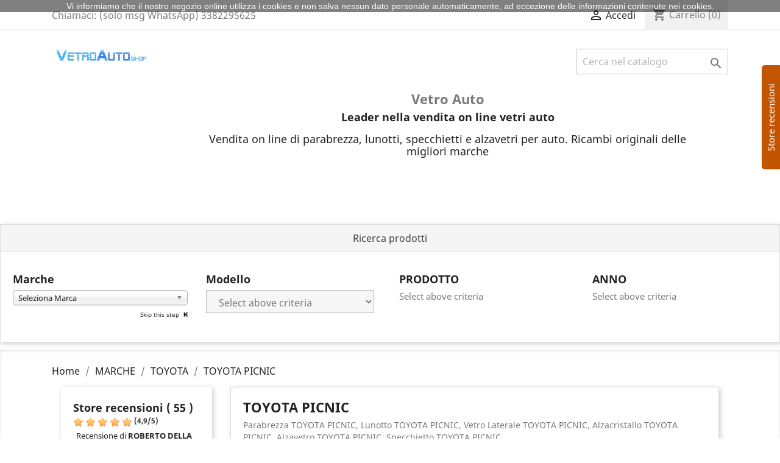

--- FILE ---
content_type: text/html; charset=utf-8
request_url: https://www.vetroauto.shop/1076-toyota-picnic
body_size: 14581
content:
<!doctype html>
<html lang="it">

  <head>
    
      
  <meta charset="utf-8">


  <meta http-equiv="x-ua-compatible" content="ie=edge">



  <title>Ricambi vetri auto TOYOTA PICNIC</title>
  <meta name="description" content="Ricambi vetri auto TOYOTA PICNIC, tutti i modelli con sconti fino al 70% e consegna in 48h.">
  <meta name="keywords" content="Ricambi TOYOTA PICNIC, Parabrezza, Lunotto, Vetro Porta, Alzacristallo, Vetro Laterale, Finestrino, Vetri, Vetro anteriore, Vetro Posteriore,Alzavetro, Cristalli auto">
        <link rel="canonical" href="https://www.vetroauto.shop/1076-toyota-picnic">
    
                  <link rel="alternate" href="https://www.vetroauto.shop/1076-toyota-picnic" hreflang="it">
        



  <meta name="viewport" content="width=device-width, initial-scale=1">



  <link rel="icon" type="image/vnd.microsoft.icon" href="/img/favicon.ico?1545132697">
  <link rel="shortcut icon" type="image/x-icon" href="/img/favicon.ico?1545132697">



    <link rel="stylesheet" href="https://www.vetroauto.shop/themes/classic/assets/cache/theme-6833539.css" type="text/css" media="all">




  

  <script type="text/javascript">
        var ASPath = "\/modules\/pm_advancedsearch4\/";
        var ASSearchUrl = "https:\/\/www.vetroauto.shop\/module\/pm_advancedsearch4\/advancedsearch4";
        var as4_orderBySalesAsc = "Sales: Lower first";
        var as4_orderBySalesDesc = "Sales: Highest first";
        var prestashop = {"cart":{"products":[],"totals":{"total":{"type":"total","label":"Totale","amount":0,"value":"0,00\u00a0\u20ac"},"total_including_tax":{"type":"total","label":"Totale (tasse incl.)","amount":0,"value":"0,00\u00a0\u20ac"},"total_excluding_tax":{"type":"total","label":"Totale (tasse escl.)","amount":0,"value":"0,00\u00a0\u20ac"}},"subtotals":{"products":{"type":"products","label":"Totale parziale","amount":0,"value":"0,00\u00a0\u20ac"},"discounts":null,"shipping":{"type":"shipping","label":"Spedizione","amount":0,"value":"Gratis"},"tax":null},"products_count":0,"summary_string":"0 articoli","vouchers":{"allowed":1,"added":[]},"discounts":[],"minimalPurchase":0,"minimalPurchaseRequired":""},"currency":{"name":"Euro","iso_code":"EUR","iso_code_num":"978","sign":"\u20ac"},"customer":{"lastname":null,"firstname":null,"email":null,"birthday":null,"newsletter":null,"newsletter_date_add":null,"optin":null,"website":null,"company":null,"siret":null,"ape":null,"is_logged":false,"gender":{"type":null,"name":null},"addresses":[]},"language":{"name":"Italiano (Italian)","iso_code":"it","locale":"it-IT","language_code":"it","is_rtl":"0","date_format_lite":"d\/m\/Y","date_format_full":"d\/m\/Y H:i:s","id":1},"page":{"title":"","canonical":"https:\/\/www.vetroauto.shop\/1076-toyota-picnic","meta":{"title":"Ricambi vetri auto TOYOTA PICNIC","description":"Ricambi vetri auto TOYOTA PICNIC, tutti i modelli con sconti fino al 70% e consegna in 48h.","keywords":"Ricambi TOYOTA PICNIC, Parabrezza, Lunotto, Vetro Porta, Alzacristallo, Vetro Laterale, Finestrino, Vetri, Vetro anteriore, Vetro Posteriore,Alzavetro, Cristalli auto","robots":"index"},"page_name":"category","body_classes":{"lang-it":true,"lang-rtl":false,"country-IT":true,"currency-EUR":true,"layout-left-column":true,"page-category":true,"tax-display-enabled":true,"category-id-1076":true,"category-TOYOTA PICNIC":true,"category-id-parent-80":true,"category-depth-level-4":true},"admin_notifications":[]},"shop":{"name":"Vetro Auto - Parabrezza, lunotti,specchietti, alzavetri per auto","logo":"\/img\/vetroautoshop-logo-1545065710.jpg","stores_icon":"\/img\/logo_stores.png","favicon":"\/img\/favicon.ico"},"urls":{"base_url":"https:\/\/www.vetroauto.shop\/","current_url":"https:\/\/www.vetroauto.shop\/1076-toyota-picnic","shop_domain_url":"https:\/\/www.vetroauto.shop","img_ps_url":"https:\/\/www.vetroauto.shop\/img\/","img_cat_url":"https:\/\/www.vetroauto.shop\/img\/c\/","img_lang_url":"https:\/\/www.vetroauto.shop\/img\/l\/","img_prod_url":"https:\/\/www.vetroauto.shop\/img\/p\/","img_manu_url":"https:\/\/www.vetroauto.shop\/img\/m\/","img_sup_url":"https:\/\/www.vetroauto.shop\/img\/su\/","img_ship_url":"https:\/\/www.vetroauto.shop\/img\/s\/","img_store_url":"https:\/\/www.vetroauto.shop\/img\/st\/","img_col_url":"https:\/\/www.vetroauto.shop\/img\/co\/","img_url":"https:\/\/www.vetroauto.shop\/themes\/classic\/assets\/img\/","css_url":"https:\/\/www.vetroauto.shop\/themes\/classic\/assets\/css\/","js_url":"https:\/\/www.vetroauto.shop\/themes\/classic\/assets\/js\/","pic_url":"https:\/\/www.vetroauto.shop\/upload\/","pages":{"address":"https:\/\/www.vetroauto.shop\/indirizzo","addresses":"https:\/\/www.vetroauto.shop\/indirizzi","authentication":"https:\/\/www.vetroauto.shop\/login","cart":"https:\/\/www.vetroauto.shop\/carrello","category":"https:\/\/www.vetroauto.shop\/index.php?controller=category","cms":"https:\/\/www.vetroauto.shop\/index.php?controller=cms","contact":"https:\/\/www.vetroauto.shop\/contattaci","discount":"https:\/\/www.vetroauto.shop\/buoni-sconto","guest_tracking":"https:\/\/www.vetroauto.shop\/tracciatura-ospite","history":"https:\/\/www.vetroauto.shop\/cronologia-ordini","identity":"https:\/\/www.vetroauto.shop\/dati-personali","index":"https:\/\/www.vetroauto.shop\/","my_account":"https:\/\/www.vetroauto.shop\/account","order_confirmation":"https:\/\/www.vetroauto.shop\/conferma-ordine","order_detail":"https:\/\/www.vetroauto.shop\/index.php?controller=order-detail","order_follow":"https:\/\/www.vetroauto.shop\/segui-ordine","order":"https:\/\/www.vetroauto.shop\/ordine","order_return":"https:\/\/www.vetroauto.shop\/index.php?controller=order-return","order_slip":"https:\/\/www.vetroauto.shop\/buono-ordine","pagenotfound":"https:\/\/www.vetroauto.shop\/pagina-non-trovata","password":"https:\/\/www.vetroauto.shop\/recupero-password","pdf_invoice":"https:\/\/www.vetroauto.shop\/index.php?controller=pdf-invoice","pdf_order_return":"https:\/\/www.vetroauto.shop\/index.php?controller=pdf-order-return","pdf_order_slip":"https:\/\/www.vetroauto.shop\/index.php?controller=pdf-order-slip","prices_drop":"https:\/\/www.vetroauto.shop\/index.php?controller=prices-drop","product":"https:\/\/www.vetroauto.shop\/index.php?controller=product","search":"https:\/\/www.vetroauto.shop\/ricerca","sitemap":"https:\/\/www.vetroauto.shop\/mappa-del-sito","stores":"https:\/\/www.vetroauto.shop\/negozi","supplier":"https:\/\/www.vetroauto.shop\/fornitori","register":"https:\/\/www.vetroauto.shop\/login?create_account=1","order_login":"https:\/\/www.vetroauto.shop\/ordine?login=1"},"alternative_langs":{"it":"https:\/\/www.vetroauto.shop\/1076-toyota-picnic"},"theme_assets":"\/themes\/classic\/assets\/","actions":{"logout":"https:\/\/www.vetroauto.shop\/?mylogout="},"no_picture_image":{"bySize":{"small_default":{"url":"https:\/\/www.vetroauto.shop\/img\/p\/it-default-small_default.jpg","width":98,"height":98},"cart_default":{"url":"https:\/\/www.vetroauto.shop\/img\/p\/it-default-cart_default.jpg","width":125,"height":125},"home_default":{"url":"https:\/\/www.vetroauto.shop\/img\/p\/it-default-home_default.jpg","width":150,"height":150},"medium_default":{"url":"https:\/\/www.vetroauto.shop\/img\/p\/it-default-medium_default.jpg","width":452,"height":452},"large_default":{"url":"https:\/\/www.vetroauto.shop\/img\/p\/it-default-large_default.jpg","width":800,"height":800}},"small":{"url":"https:\/\/www.vetroauto.shop\/img\/p\/it-default-small_default.jpg","width":98,"height":98},"medium":{"url":"https:\/\/www.vetroauto.shop\/img\/p\/it-default-home_default.jpg","width":150,"height":150},"large":{"url":"https:\/\/www.vetroauto.shop\/img\/p\/it-default-large_default.jpg","width":800,"height":800},"legend":""}},"configuration":{"display_taxes_label":true,"is_catalog":false,"show_prices":true,"opt_in":{"partner":true},"quantity_discount":{"type":"discount","label":"Sconto"},"voucher_enabled":1,"return_enabled":1},"field_required":[],"breadcrumb":{"links":[{"title":"Home","url":"https:\/\/www.vetroauto.shop\/"},{"title":"MARCHE","url":"https:\/\/www.vetroauto.shop\/12-marche"},{"title":"TOYOTA","url":"https:\/\/www.vetroauto.shop\/80-Vetri-TOYOTA"},{"title":"TOYOTA PICNIC","url":"https:\/\/www.vetroauto.shop\/1076-toyota-picnic"}],"count":4},"link":{"protocol_link":"https:\/\/","protocol_content":"https:\/\/"},"time":1768909335,"static_token":"e057d95bfcdc3951971378b6238b837a","token":"d89a8fba46c3df1268a9241a746aeb0a"};
      </script>



  

<meta property="og:title" content="Vetro laterale auto HYUNDAI TUCSON SUV 5 PORTE 15- FISSO P CAR SX VR VENUS INCAPSULATO SERIGRAFIA  - Fisso Posteriore" />
<meta property="og:description" content="Vetro laterale auto - HYUNDAI TUCSON SUV 5 PORTE 15- FISSO P CAR SX VR VENUS INCAPSULATO SERIGRAFIA -Rif. 4159LGPR5RQZ Vetro laterale auto - HYUNDAI TUCSON SUV 5 PORTE 15- FISSO P CAR SX VR VENUS INCAPSULATO SERIGRAFIA  - Fisso Posteriore Disponibile Subito" />
<meta property="og:type" content="product" />
<meta property="og:url" content="https://www.vetroauto.shop/hyundai-tucson/12410-vetro-laterale-auto-hyundai-tucson-suv-5-porte-15-fisso-p-car-sx-vr-venus-incapsulato-serigrafia-fisso-posteriore.html" />
<meta property="og:site_name" content="Vetro Auto - Parabrezza, lunotti,specchietti, alzavetri per auto" />
<meta property="og:price:amount" content="216.38" />
<meta property="og:price:currency" content="EUR" />
<meta property="og:availability" content="instock" />


<!-- facebook button -->

    <script type="text/javascript" src="https://connect.facebook.net/it_IT/all.js#xfbml=1"></script>

<!-- facebook button -->















    


    <style type="text/css">
        .ps15-color-background{background-color:#fafafa;}


        



        /* testimonials widget */
        

                #gsnipreview-box.right_shopreviews .belt{

            border-radius: 5px;


        
            -webkit-transform: rotate(270deg);
            -moz-transform: rotate(270deg);
            -ms-transform: rotate(270deg);
            -o-transform: rotate(270deg);
            transform: rotate(270deg);
            background-color: #c45500;
            color: white;
            font-size: 15px;
            padding: 5px;
            right: -67px;
            text-align: center;
            top: 68px;
            box-sizing:border-box;
            width: 171px;
            height: 33px;

                }

        table.gsnipreview-widgets td.facebook_block{
            height: 151px;
        }

        


                .gsnipreview-widgets .right_shopreviews {
                        right: -250px;
        }
        
        div#gsnipreview-box.left_shopreviews{
                        left: -250px;
        }
        #gsnipreview-box .outside{
                    float: right;
                }

        /* testimonials widget */

        

                

    </style>







    <script type="text/javascript">

        var ajax_storereviews_url_gsnipreview = 'https://www.vetroauto.shop/module/gsnipreview/ajaxshopreviews';

        document.addEventListener("DOMContentLoaded", function(event) {
        $(document).ready(function() {


            

                        /* testimonials widget */

            
            
            
            $(".gsnipreview-widgets .right_shopreviews .outside").hover(
                    function () {
                        $(".gsnipreview-widgets .right_shopreviews").stop().animate({right:'0px'}, 500);
                    },
                    function () {
                        $(".gsnipreview-widgets .right_shopreviews").stop().animate({right:'-250px'}, 500);

                    }
            );
            $(".gsnipreview-widgets .right_shopreviews .belt").hover(
                    function () {
                        $(".gsnipreview-widgets .right_shopreviews").stop().animate({right:'0px'}, 500);
                    },
                    function () {
                        $(".gsnipreview-widgets .right_shopreviews").stop().animate({right:'-250px'}, 500);

                    }
            );



            
            



            
            
            /* testimonials widget */
            



        });
        });
    </script>






    
  </head>

  <body id="category" class="lang-it country-it currency-eur layout-left-column page-category tax-display-enabled category-id-1076 category-toyota-picnic category-id-parent-80 category-depth-level-4">

    
      
    

    <main>
      
              

      <header id="header">
        
          
  <div class="header-banner">
    
  </div>



  <nav class="header-nav">
    <div class="container">
      <div class="row">
        <div class="hidden-sm-down">
          <div class="col-md-5 col-xs-12">
            <div id="_desktop_contact_link">
  <div id="contact-link">
                Chiamaci: <span> (solo msg WhatsApp) 3382295625</span>
      </div>
</div>

          </div>
          <div class="col-md-7 right-nav">
              <div id="_desktop_user_info">
  <div class="user-info">
          <a
        href="https://www.vetroauto.shop/account"
        title="Accedi al tuo account cliente"
        rel="nofollow"
      >
        <i class="material-icons">&#xE7FF;</i>
        <span class="hidden-sm-down">Accedi</span>
      </a>
      </div>
</div>
<div id="_desktop_cart">
  <div class="blockcart cart-preview inactive" data-refresh-url="//www.vetroauto.shop/module/ps_shoppingcart/ajax">
    <div class="header">
              <i class="material-icons shopping-cart">shopping_cart</i>
        <span class="hidden-sm-down">Carrello</span>
        <span class="cart-products-count">(0)</span>
          </div>
  </div>
</div>

          </div>
        </div>
        <div class="hidden-md-up text-sm-center mobile">
          <div class="float-xs-left" id="menu-icon">
            <i class="material-icons d-inline">&#xE5D2;</i>
          </div>
          <div class="float-xs-right" id="_mobile_cart"></div>
          <div class="float-xs-right" id="_mobile_user_info"></div>
          <div class="top-logo" id="_mobile_logo"></div>
          <div class="clearfix"></div>
        </div>
      </div>
    </div>
  </nav>



  <div class="header-top">
    <div class="container">
       <div class="row">
        <div class="col-md-2 hidden-sm-down" id="_desktop_logo">
                            <a href="https://www.vetroauto.shop/">
                  <img class="logo img-responsive" src="/img/vetroautoshop-logo-1545065710.jpg" alt="Vetro Auto - Parabrezza, lunotti,specchietti, alzavetri per auto">
                </a>
                    </div>
        <div class="col-md-10 col-sm-12 position-static">
          

<div class="menu js-top-menu position-static hidden-sm-down" id="_desktop_top_menu">
    
    
    <div class="clearfix"></div>
</div>
<!-- Block search module TOP -->
<div id="search_widget" class="search-widget" data-search-controller-url="//www.vetroauto.shop/ricerca">
	<form method="get" action="//www.vetroauto.shop/ricerca">
		<input type="hidden" name="controller" value="search">
		<input type="text" name="s" value="" placeholder="Cerca nel catalogo" aria-label="Cerca">
		<button type="submit">
			<i class="material-icons search">&#xE8B6;</i>
      <span class="hidden-xl-down">Cerca</span>
		</button>
	</form>
</div>
<!-- /Block search module TOP -->



<div id="custom-text">
  <h1 style="text-align:center;">Vetro Auto</h1>
<p><strong>Leader nella vendita on line vetri auto</strong></p>
<p>Vendita on line di parabrezza, lunotti, specchietti e alzavetri per auto. Ricambi originali delle migliori marche</p>
<p></p>
</div>

          <div class="clearfix"></div>
        </div>
      </div>
      <div id="mobile_top_menu_wrapper" class="row hidden-md-up" style="display:none;">
        <div class="js-top-menu mobile" id="_mobile_top_menu"></div>
        <div class="js-top-menu-bottom">
          <div id="_mobile_currency_selector"></div>
          <div id="_mobile_language_selector"></div>
          <div id="_mobile_contact_link"></div>
        </div>
      </div>
    </div>
  </div>
  							<div id="PM_ASBlockOutput_1" class="PM_ASBlockOutput PM_ASBlockOutputHorizontal " data-id-search="1">
	<div id="PM_ASBlock_1" class="card">
		<div class="card-header">
			<span class="PM_ASearchTitle">Ricerca prodotti</span>
		</div>
		<div class="card-block">
										<a style="display: none" href="#" class="PM_ASResetSearch">Clear filters</a>
		<form action="https://www.vetroauto.shop/module/pm_advancedsearch4/advancedsearch4" method="GET" id="PM_ASForm_1" class="PM_ASForm">
			<div class="PM_ASCriterionsGroupList row">
																<div id="PM_ASCriterionsGroup_1_4" class="PM_ASCriterionsGroup PM_ASCriterionsGroupCategory col-xs-12 col-sm-3">
						<div id="PM_ASCriterionsOutput_1_4" class="PM_ASCriterionsOutput">
<div id="PM_ASCriterions_1_4" class="PM_ASCriterions PM_ASCriterionsToggleHover">
<p class="PM_ASCriterionsGroupTitle h4" id="PM_ASCriterionsGroupTitle_1_4" rel="4">
		<span class="PM_ASCriterionsGroupName">
		Marche
	</span>
</p>

<div class="PM_ASCriterionsGroupOuter">

			<div class="PM_ASCriterionStepEnable">
					<select data-id-criterion-group="4" name="as4c[4][]" id="PM_ASCriterionGroupSelect_1_4" class="PM_ASCriterionGroupSelect chosen">
							<option value="">Seleziona Marca</option>
																												<option value="1277" >ACCESSORI (23)</option>
																									<option value="1278" >AIXAM (1)</option>
																									<option value="1204" >ALFA ROMEO (499)</option>
																									<option value="1206" >AUDI (1023)</option>
																									<option value="1207" >AUSTIN (10)</option>
																									<option value="1209" >BMW (1769)</option>
																									<option value="1211" >CADILLAC (25)</option>
																									<option value="1213" >CHEVROLET (211)</option>
																									<option value="1214" >CHRYSLER (89)</option>
																									<option value="1215" >CITROEN (1531)</option>
																									<option value="1216" >DACIA (297)</option>
																									<option value="1217" >DAEWOO (188)</option>
																									<option value="1218" >DAF (28)</option>
																									<option value="1219" >DAIHATSU (113)</option>
																									<option value="1220" >DODGE (47)</option>
																									<option value="1221" >FERRARI (52)</option>
																									<option value="1222" >FIAT (2186)</option>
																									<option value="1223" >FORD (2295)</option>
																									<option value="1224" >GREATWALL (1)</option>
																									<option value="1225" >HONDA (528)</option>
																									<option value="1226" >HUMMER (8)</option>
																									<option value="1227" >HYUNDAI (853)</option>
																									<option value="1230" >ISUZU (25)</option>
																									<option value="1232" >JAGUAR (133)</option>
																									<option value="1233" >JEEP (232)</option>
																									<option value="1235" >KIA (733)</option>
																									<option value="1237" >LANCIA (398)</option>
																									<option value="1238" >LANDROVER (320)</option>
																									<option value="1239" >LEXUS (79)</option>
																									<option value="1240" >LEYLAND (7)</option>
																									<option value="1241" >LINCOLN (2)</option>
																									<option value="1242" >LOTUS (1)</option>
																									<option value="1243" >MAGIRUS (3)</option>
																									<option value="1245" >MASERATI (21)</option>
																									<option value="1246" >MAZDA (555)</option>
																									<option value="1247" >MERCEDES (1467)</option>
																									<option value="1248" >MG (6)</option>
																									<option value="1249" >MINI (23)</option>
																									<option value="1250" >MITSUBISHI (441)</option>
																									<option value="1252" >NISSAN (1082)</option>
																									<option value="1253" >OPEL (1635)</option>
																									<option value="1254" >PEUGEOT (1600)</option>
																									<option value="1255" >PIAGGIO (2)</option>
																									<option value="1256" >PORSCHE (206)</option>
																									<option value="1258" >RENAULT (1927)</option>
																									<option value="1259" >ROVER (93)</option>
																									<option value="1260" >SAAB (118)</option>
																									<option value="1262" >SEAT (945)</option>
																									<option value="1264" >SKODA (590)</option>
																									<option value="1265" >SMART (119)</option>
																									<option value="1266" >SSANGYONG (104)</option>
																									<option value="1267" >SUBARU (165)</option>
																									<option value="1268" >SUZUKI (389)</option>
																									<option value="1279" >TATA (3)</option>
																									<option value="1270" >TESLA (18)</option>
																									<option value="1271" >TOYOTA (1099)</option>
																									<option value="1272" >TRIUMPH (1)</option>
																									<option value="1274" >VOLKSWAGEN (2707)</option>
																									<option value="1275" >VOLVO (643)</option>
						</select>
				</div>
				<div class="PM_ASCriterionStepDisable"  style="display:none;">
			<select data-id-criterion-group="4" disabled="disabled" name="as4c[4][]" id="PM_ASCriterionGroupSelect_1_4" class="PM_ASCriterionGroupSelect chosen">
				<option value="">Select above criteria</option>
			</select>
		</div>
	</div>
	<a href="#" class="PM_ASSkipGroup" rel="4">
		Skip this step
	</a>
</div>
</div>
	<input type="hidden" name="current_id_criterion_group" value="4" disabled="disabled" />
			<input type="hidden" name="as4c[4][]" value="-1" disabled="disabled" />
					</div>
																							<div id="PM_ASCriterionsGroup_1_5" class="PM_ASCriterionsGroup PM_ASCriterionsGroupCategory col-xs-12 col-sm-3">
						<div id="PM_ASCriterionsOutput_1_5" class="PM_ASCriterionsOutput">
<div id="PM_ASCriterions_1_5" class="PM_ASCriterions PM_ASCriterionsToggleHover">
<p class="PM_ASCriterionsGroupTitle h4" id="PM_ASCriterionsGroupTitle_1_5" rel="5">
		<span class="PM_ASCriterionsGroupName">
		Modello
	</span>
</p>

<div class="PM_ASCriterionsGroupOuter">

				<div class="PM_ASCriterionStepDisable" >
			<select data-id-criterion-group="5" disabled="disabled" name="as4c[5][]" id="PM_ASCriterionGroupSelect_1_5" class="PM_ASCriterionGroupSelect form-control">
				<option value="">Select above criteria</option>
			</select>
		</div>
	</div>
</div>
</div>
	<input type="hidden" name="current_id_criterion_group" value="5" disabled="disabled" />
			<input type="hidden" name="as4c[5][]" value="-1" disabled="disabled" />
					</div>
																																<div id="PM_ASCriterionsGroup_1_6" class="PM_ASCriterionsGroup PM_ASCriterionsGroupFeature col-xs-12 col-sm-3">
						<div id="PM_ASCriterionsOutput_1_6" class="PM_ASCriterionsOutput">
<div id="PM_ASCriterions_1_6" class="PM_ASCriterions PM_ASCriterionsToggleHover">
<p class="PM_ASCriterionsGroupTitle h4" id="PM_ASCriterionsGroupTitle_1_6" rel="6">
		<span class="PM_ASCriterionsGroupName">
		PRODOTTO
	</span>
</p>

<div class="PM_ASCriterionsGroupOuter">

				<div data-id-criterion-group="6" class="PM_ASCriterionStepDisable" >
			<p>Select above criteria</p>
		</div>
	</div>
</div>
</div>
	<input type="hidden" name="current_id_criterion_group" value="6" disabled="disabled" />
			<input type="hidden" name="as4c[6][]" value="-1" disabled="disabled" />
					</div>
																							<div id="PM_ASCriterionsGroup_1_7" class="PM_ASCriterionsGroup PM_ASCriterionsGroupFeature col-xs-12 col-sm-3">
						<div id="PM_ASCriterionsOutput_1_7" class="PM_ASCriterionsOutput">
<div id="PM_ASCriterions_1_7" class="PM_ASCriterions PM_ASCriterionsToggleHover">
<p class="PM_ASCriterionsGroupTitle h4" id="PM_ASCriterionsGroupTitle_1_7" rel="7">
		<span class="PM_ASCriterionsGroupName">
		ANNO
	</span>
</p>

<div class="PM_ASCriterionsGroupOuter">

				<div data-id-criterion-group="7" class="PM_ASCriterionStepDisable" >
			<p>Select above criteria</p>
		</div>
	</div>
</div>
</div>
	<input type="hidden" name="current_id_criterion_group" value="7" disabled="disabled" />
			<input type="hidden" name="as4c[7][]" value="-1" disabled="disabled" />
					</div>
																																				</div><!-- .PM_ASCriterionsGroupList -->
									
				<input type="hidden" name="reset_group" value="" />
		
		<input type="hidden" name="id_search" value="1" />
					<input type="hidden" name="id_category_search" value="1076" />
										<input type="hidden" name="next_id_criterion_group" value="" />
				<input type="hidden" name="orderby" disabled="disabled" />
		<input type="hidden" name="n" disabled="disabled" />
				
				</form>
				</div>
	</div>
</div>
						

        
      </header>

      
        
<aside id="notifications">
  <div class="container">
    
    
    
      </div>
</aside>
      

      <section id="wrapper">
        
        <div class="container">
          
            <nav data-depth="4" class="breadcrumb hidden-sm-down">
  <ol itemscope itemtype="http://schema.org/BreadcrumbList">
    
              
          <li itemprop="itemListElement" itemscope itemtype="http://schema.org/ListItem">
            <a itemprop="item" href="https://www.vetroauto.shop/">
              <span itemprop="name">Home</span>
            </a>
            <meta itemprop="position" content="1">
          </li>
        
              
          <li itemprop="itemListElement" itemscope itemtype="http://schema.org/ListItem">
            <a itemprop="item" href="https://www.vetroauto.shop/12-marche">
              <span itemprop="name">MARCHE</span>
            </a>
            <meta itemprop="position" content="2">
          </li>
        
              
          <li itemprop="itemListElement" itemscope itemtype="http://schema.org/ListItem">
            <a itemprop="item" href="https://www.vetroauto.shop/80-Vetri-TOYOTA">
              <span itemprop="name">TOYOTA</span>
            </a>
            <meta itemprop="position" content="3">
          </li>
        
              
          <li itemprop="itemListElement" itemscope itemtype="http://schema.org/ListItem">
            <a itemprop="item" href="https://www.vetroauto.shop/1076-toyota-picnic">
              <span itemprop="name">TOYOTA PICNIC</span>
            </a>
            <meta itemprop="position" content="4">
          </li>
        
          
  </ol>
</nav>
          

          
            <div id="left-column" class="col-xs-12 col-sm-4 col-md-3">
                              










    
    <div id="testimonials_block_left"
           class="block
                 owl_storereviews_type_carousel                 myaccount block-categories                                  gsnipreview-block16">
        <h4 class="title_block testimonials-block-h4 		">

            <a href="https://www.vetroauto.shop/module/gsnipreview/storereviews"
                    >Store recensioni&nbsp;(&nbsp;55&nbsp;)</a>


            
            <div itemscope itemtype="http://schema.org/corporation" class="margin-top-5 total-rating-items-block">

                                    <meta itemprop="name" content="Vetro Auto - Parabrezza, lunotti,specchietti, alzavetri per auto">
                    <meta itemprop="url" content="https://www.vetroauto.shop/">
                

                <div itemtype="http://schema.org/AggregateRating" itemscope="" itemprop="aggregateRating">


                                            <meta itemprop="worstRating" content="1">
                        <meta itemprop="ratingCount" content="55">
                    
                    
                                            
                                                            <img alt="0" src = "https://www.vetroauto.shop/modules/gsnipreview/views/img/star-active-yellow.png" />
                            
                                                                                            
                                                            <img alt="1" src = "https://www.vetroauto.shop/modules/gsnipreview/views/img/star-active-yellow.png" />
                            
                                                                                            
                                                            <img alt="2" src = "https://www.vetroauto.shop/modules/gsnipreview/views/img/star-active-yellow.png" />
                            
                                                                                            
                                                            <img alt="3" src = "https://www.vetroauto.shop/modules/gsnipreview/views/img/star-active-yellow.png" />
                            
                                                                                            
                                                            <img alt="4" src = "https://www.vetroauto.shop/modules/gsnipreview/views/img/star-active-yellow.png" />
                            
                                                                    

                    <span >
                        (<span itemprop="ratingValue"                                 >4,9</span>/<span itemprop="bestRating"                                 >5</span>)
                        </span>

                </div>
            </div>

        </h4>

        <div class="block_content products-block">
            



            <ul class="owl-carousel owl-theme">
                


                    
                                                        <div>
                        
                    


                    <div class="rItem">



                        <div class="ratingBox">
                            <small>Recensione di <b>ROBERTO DELLA LATTA</b></small>

                            <br/>

                            <div class="float-right">
                                                                                                                                        <img alt="0" src = "https://www.vetroauto.shop/modules/gsnipreview/views/img/star-active-yellow.png" />
                                                                                                                                                <img alt="1" src = "https://www.vetroauto.shop/modules/gsnipreview/views/img/star-active-yellow.png" />
                                                                                                                                                <img alt="2" src = "https://www.vetroauto.shop/modules/gsnipreview/views/img/star-active-yellow.png" />
                                                                                                                                                <img alt="3" src = "https://www.vetroauto.shop/modules/gsnipreview/views/img/star-active-yellow.png" />
                                                                                                                                                <img alt="4" src = "https://www.vetroauto.shop/modules/gsnipreview/views/img/star-active-yellow.png" />
                                                                                                                            </div>

                        </div>
                        <div class="clear"></div>
                        <div class="margin-bottom-5">
                            
                            <div class=" float-left testimonial-block-text-100">
                                oggetto conforme, imballo ottimo, velocita' nelle spedizioni.
                                
                            </div>
                            <div class="clear"></div>
                        </div>
                                                                                                    <small class="float-left">dic  1, 2021</small>

                        <div class="clear"></div>

                        <span class="float-right"></span>
                        <div class="clear"></div>




                    
                        
                    
                    </div>


                


                    
                        
                    


                    <div class="rItem">



                        <div class="ratingBox">
                            <small>Recensione di <b>Christian</b></small>

                            <br/>

                            <div class="float-right">
                                                                                                                                        <img alt="0" src = "https://www.vetroauto.shop/modules/gsnipreview/views/img/star-active-yellow.png" />
                                                                                                                                                <img alt="1" src = "https://www.vetroauto.shop/modules/gsnipreview/views/img/star-active-yellow.png" />
                                                                                                                                                <img alt="2" src = "https://www.vetroauto.shop/modules/gsnipreview/views/img/star-active-yellow.png" />
                                                                                                                                                <img alt="3" src = "https://www.vetroauto.shop/modules/gsnipreview/views/img/star-active-yellow.png" />
                                                                                                                                                <img alt="4" src = "https://www.vetroauto.shop/modules/gsnipreview/views/img/star-active-yellow.png" />
                                                                                                                            </div>

                        </div>
                        <div class="clear"></div>
                        <div class="margin-bottom-5">
                            
                            <div class=" float-left testimonial-block-text-100">
                                Perfetto! Ricevuto il vetro tutto in ordine!
                                
                            </div>
                            <div class="clear"></div>
                        </div>
                                                                                                    <small class="float-left">set 21, 2021</small>

                        <div class="clear"></div>

                        <span class="float-right"></span>
                        <div class="clear"></div>




                    
                        
                    
                    </div>


                


                    
                        
                    


                    <div class="rItem">



                        <div class="ratingBox">
                            <small>Recensione di <b>Bea</b></small>

                            <br/>

                            <div class="float-right">
                                                                                                                                        <img alt="0" src = "https://www.vetroauto.shop/modules/gsnipreview/views/img/star-active-yellow.png" />
                                                                                                                                                <img alt="1" src = "https://www.vetroauto.shop/modules/gsnipreview/views/img/star-active-yellow.png" />
                                                                                                                                                <img alt="2" src = "https://www.vetroauto.shop/modules/gsnipreview/views/img/star-active-yellow.png" />
                                                                                                                                                <img alt="3" src = "https://www.vetroauto.shop/modules/gsnipreview/views/img/star-active-yellow.png" />
                                                                                                                                                <img alt="4" src = "https://www.vetroauto.shop/modules/gsnipreview/views/img/star-active-yellow.png" />
                                                                                                                            </div>

                        </div>
                        <div class="clear"></div>
                        <div class="margin-bottom-5">
                            
                            <div class=" float-left testimonial-block-text-100">
                                Perfetto, puntuali.....ottimo prodotto
                                
                            </div>
                            <div class="clear"></div>
                        </div>
                                                                                                    <small class="float-left">apr 22, 2021</small>

                        <div class="clear"></div>

                        <span class="float-right"></span>
                        <div class="clear"></div>




                    
                        
                    
                    </div>


                


                    
                        
                    


                    <div class="rItem">



                        <div class="ratingBox">
                            <small>Recensione di <b>nicolo' elena</b></small>

                            <br/>

                            <div class="float-right">
                                                                                                                                        <img alt="0" src = "https://www.vetroauto.shop/modules/gsnipreview/views/img/star-active-yellow.png" />
                                                                                                                                                <img alt="1" src = "https://www.vetroauto.shop/modules/gsnipreview/views/img/star-active-yellow.png" />
                                                                                                                                                <img alt="2" src = "https://www.vetroauto.shop/modules/gsnipreview/views/img/star-active-yellow.png" />
                                                                                                                                                <img alt="3" src = "https://www.vetroauto.shop/modules/gsnipreview/views/img/star-active-yellow.png" />
                                                                                                                                                <img alt="4" src = "https://www.vetroauto.shop/modules/gsnipreview/views/img/star-active-yellow.png" />
                                                                                                                            </div>

                        </div>
                        <div class="clear"></div>
                        <div class="margin-bottom-5">
                            
                            <div class=" float-left testimonial-block-text-100">
                                azienda seria tutto perfetto
                                
                            </div>
                            <div class="clear"></div>
                        </div>
                                                                                    <small class="float-right">
                                    <a title="http://borgata richieri" rel="nofollow" href="http://borgata richieri"
                                       target="_blank" class="testimonials-link-web"
                                            >http://borgata richieri</a>
                                </small>
                                                                            <small class="float-left">ott 28, 2020</small>

                        <div class="clear"></div>

                        <span class="float-right"></span>
                        <div class="clear"></div>




                    
                        
                    
                    </div>


                


                    
                        
                    


                    <div class="rItem">



                        <div class="ratingBox">
                            <small>Recensione di <b>Edoardo</b></small>

                            <br/>

                            <div class="float-right">
                                                                                                                                        <img alt="0" src = "https://www.vetroauto.shop/modules/gsnipreview/views/img/star-active-yellow.png" />
                                                                                                                                                <img alt="1" src = "https://www.vetroauto.shop/modules/gsnipreview/views/img/star-active-yellow.png" />
                                                                                                                                                <img alt="2" src = "https://www.vetroauto.shop/modules/gsnipreview/views/img/star-active-yellow.png" />
                                                                                                                                                <img alt="3" src = "https://www.vetroauto.shop/modules/gsnipreview/views/img/star-active-yellow.png" />
                                                                                                                                                <img alt="4" src = "https://www.vetroauto.shop/modules/gsnipreview/views/img/star-active-yellow.png" />
                                                                                                                            </div>

                        </div>
                        <div class="clear"></div>
                        <div class="margin-bottom-5">
                            
                            <div class=" float-left testimonial-block-text-100">
                                Perfetto, puntuali.....ottimo prodotto
                                
                            </div>
                            <div class="clear"></div>
                        </div>
                                                                                                    <small class="float-left">ott 28, 2020</small>

                        <div class="clear"></div>

                        <span class="float-right"></span>
                        <div class="clear"></div>




                    
                                                    </div>
                        
                    
                    </div>


                


                    
                                                        <div>
                        
                    


                    <div class="rItem">



                        <div class="ratingBox">
                            <small>Recensione di <b>Emilia Cavaliere</b></small>

                            <br/>

                            <div class="float-right">
                                                                                                                                        <img alt="0" src = "https://www.vetroauto.shop/modules/gsnipreview/views/img/star-active-yellow.png" />
                                                                                                                                                <img alt="1" src = "https://www.vetroauto.shop/modules/gsnipreview/views/img/star-active-yellow.png" />
                                                                                                                                                <img alt="2" src = "https://www.vetroauto.shop/modules/gsnipreview/views/img/star-active-yellow.png" />
                                                                                                                                                <img alt="3" src = "https://www.vetroauto.shop/modules/gsnipreview/views/img/star-active-yellow.png" />
                                                                                                                                                <img alt="4" src = "https://www.vetroauto.shop/modules/gsnipreview/views/img/star-active-yellow.png" />
                                                                                                                            </div>

                        </div>
                        <div class="clear"></div>
                        <div class="margin-bottom-5">
                            
                            <div class=" float-left testimonial-block-text-100">
                                Puntualità e cortesia... Prezzi molto convenienti
Consegna precisa
                                
                            </div>
                            <div class="clear"></div>
                        </div>
                                                                                                    <small class="float-left">ott 28, 2020</small>

                        <div class="clear"></div>

                        <span class="float-right"></span>
                        <div class="clear"></div>




                    
                                                    </div>
                        
                    
                    </div>


                
                </ul>

            


            <div class="submit_testimonal text-align-center">
                <a title="Vedi tutte le Recensioni Store" class="btn btn-default button button-small-gsnipreview"
                   href="https://www.vetroauto.shop/module/gsnipreview/storereviews"><span>Vedi tutte le Recensioni Store</span></a>
            </div>
        </div>

    </div>











                          </div>
          

          
  <div id="content-wrapper" class="left-column col-xs-12 col-sm-8 col-md-9">
    
    
  <section id="main">

    
    <div class="block-category card card-block hidden-sm-down">
      <h1 class="h1">TOYOTA PICNIC</h1>
              <div id="category-description" class="text-muted">Parabrezza TOYOTA PICNIC, Lunotto TOYOTA PICNIC, Vetro Laterale TOYOTA PICNIC, Alzacristallo TOYOTA PICNIC, Alzavetro TOYOTA PICNIC, Specchietto TOYOTA PICNIC</div>
                </div>
    <div class="text-sm-center hidden-md-up">
      <h1 class="h1">TOYOTA PICNIC</h1>
    </div>


    <section id="products">
      
        <div id="">
          
            <div id="js-product-list-top" class="row products-selection">
  <div class="col-md-6 hidden-sm-down total-products">
          <p>Ci sono 5 prodotti.</p>
      </div>
  <div class="col-md-6">
    <div class="row sort-by-row">

      
        <span class="col-sm-3 col-md-3 hidden-sm-down sort-by">Ordina per:</span>
<div class="col-sm-12 col-xs-12 col-md-9 products-sort-order dropdown">
  <button
    class="btn-unstyle select-title"
    rel="nofollow"
    data-toggle="dropdown"
    aria-haspopup="true"
    aria-expanded="false">
        <i class="material-icons float-xs-right">&#xE5C5;</i>
  </button>
  <div class="dropdown-menu">
          <a
        rel="nofollow"
        href="https://www.vetroauto.shop/1076-toyota-picnic?order=product.position.desc"
        class="select-list js-search-link"
      >
        Rilevanza
      </a>
          <a
        rel="nofollow"
        href="https://www.vetroauto.shop/1076-toyota-picnic?order=product.name.asc"
        class="select-list js-search-link"
      >
        Nome, da A a Z
      </a>
          <a
        rel="nofollow"
        href="https://www.vetroauto.shop/1076-toyota-picnic?order=product.name.desc"
        class="select-list js-search-link"
      >
        Nome, da Z ad A
      </a>
          <a
        rel="nofollow"
        href="https://www.vetroauto.shop/1076-toyota-picnic?order=product.price.asc"
        class="select-list js-search-link"
      >
        Prezzo, da meno caro a più caro
      </a>
          <a
        rel="nofollow"
        href="https://www.vetroauto.shop/1076-toyota-picnic?order=product.price.desc"
        class="select-list js-search-link"
      >
        Prezzo, da più caro a meno caro
      </a>
      </div>
</div>
      

          </div>
  </div>
  <div class="col-sm-12 hidden-md-up text-sm-center showing">
    Visualizzati 1-5 su 5 articoli
  </div>
</div>
          
        </div>

        
          <div id="" class="hidden-sm-down">
            
          </div>
        

        <div id="">
          
            <div id="js-product-list">
  <div class="products row">
          
        
  <article class="product-miniature js-product-miniature" data-id-product="19137" data-id-product-attribute="0" itemscope itemtype="http://schema.org/Product">
    <div class="thumbnail-container">
      
                  <a href="https://www.vetroauto.shop/toyota-picnic/19137-parabrezza-auto-toyota-picnic-mpv-96-01-parabrezza-bronzo-serigrafia-incapsulamento.html" class="thumbnail product-thumbnail">
            <img
              src = "https://www.vetroauto.shop/18019-home_default/parabrezza-auto-toyota-picnic-mpv-96-01-parabrezza-bronzo-serigrafia-incapsulamento.jpg"
              alt = "Parabrezza Auto"
              data-full-size-image-url = "https://www.vetroauto.shop/18019-large_default/parabrezza-auto-toyota-picnic-mpv-96-01-parabrezza-bronzo-serigrafia-incapsulamento.jpg"
            >
          </a>
              

      <div class="product-description">
        
                      <h2 class="h3 product-title" itemprop="name"><a href="https://www.vetroauto.shop/toyota-picnic/19137-parabrezza-auto-toyota-picnic-mpv-96-01-parabrezza-bronzo-serigrafia-incapsulamento.html">Parabrezza Auto TOYOTA PICNIC MPV 96-01 PARABREZZA BRONZO SERIGRAFIA  - Incapsulamento</a></h2>
                  

        
                      <div class="product-price-and-shipping">
              
              

              <span class="sr-only">Prezzo</span>
              <span itemprop="price" class="price">159,50 €</span>

              

              
            </div>
                  

        
          
        
      </div>

      
        <ul class="product-flags">
                  </ul>
      

      <div class="highlighted-informations no-variants hidden-sm-down">
        
          <a class="quick-view" href="#" data-link-action="quickview">
            <i class="material-icons search">&#xE8B6;</i> Anteprima
          </a>
        

        
                  
      </div>

    </div>
  </article>

      
          
        
  <article class="product-miniature js-product-miniature" data-id-product="19138" data-id-product-attribute="0" itemscope itemtype="http://schema.org/Product">
    <div class="thumbnail-container">
      
                  <a href="https://www.vetroauto.shop/toyota-picnic/19138-parabrezza-auto-toyota-picnic-mpv-96-01-parabrezza-vr-serigrafia.html" class="thumbnail product-thumbnail">
            <img
              src = "https://www.vetroauto.shop/18020-home_default/parabrezza-auto-toyota-picnic-mpv-96-01-parabrezza-vr-serigrafia.jpg"
              alt = "Parabrezza Auto"
              data-full-size-image-url = "https://www.vetroauto.shop/18020-large_default/parabrezza-auto-toyota-picnic-mpv-96-01-parabrezza-vr-serigrafia.jpg"
            >
          </a>
              

      <div class="product-description">
        
                      <h2 class="h3 product-title" itemprop="name"><a href="https://www.vetroauto.shop/toyota-picnic/19138-parabrezza-auto-toyota-picnic-mpv-96-01-parabrezza-vr-serigrafia.html">Parabrezza Auto TOYOTA PICNIC MPV 96-01 PARABREZZA VR SERIGRAFIA</a></h2>
                  

        
                      <div class="product-price-and-shipping">
              
              

              <span class="sr-only">Prezzo</span>
              <span itemprop="price" class="price">206,25 €</span>

              

              
            </div>
                  

        
          
        
      </div>

      
        <ul class="product-flags">
                  </ul>
      

      <div class="highlighted-informations no-variants hidden-sm-down">
        
          <a class="quick-view" href="#" data-link-action="quickview">
            <i class="material-icons search">&#xE8B6;</i> Anteprima
          </a>
        

        
                  
      </div>

    </div>
  </article>

      
          
        
  <article class="product-miniature js-product-miniature" data-id-product="19139" data-id-product-attribute="0" itemscope itemtype="http://schema.org/Product">
    <div class="thumbnail-container">
      
                  <a href="https://www.vetroauto.shop/toyota-picnic/19139-profili-parabr-auto-toyota-picnic-mpv-96-01-modan-pb-monoblocco-3-4-sensore-pioggia-finestra-telaio.html" class="thumbnail product-thumbnail">
            <img
              src = "https://www.vetroauto.shop/18021-home_default/profili-parabr-auto-toyota-picnic-mpv-96-01-modan-pb-monoblocco-3-4-sensore-pioggia-finestra-telaio.jpg"
              alt = "Profili parabr. auto"
              data-full-size-image-url = "https://www.vetroauto.shop/18021-large_default/profili-parabr-auto-toyota-picnic-mpv-96-01-modan-pb-monoblocco-3-4-sensore-pioggia-finestra-telaio.jpg"
            >
          </a>
              

      <div class="product-description">
        
                      <h2 class="h3 product-title" itemprop="name"><a href="https://www.vetroauto.shop/toyota-picnic/19139-profili-parabr-auto-toyota-picnic-mpv-96-01-modan-pb-monoblocco-3-4-sensore-pioggia-finestra-telaio.html">Profili parabr. auto TOYOTA PICNIC MPV 96-01 MODAN. PB MONOBLOCCO 3-4  - Sensore...</a></h2>
                  

        
                      <div class="product-price-and-shipping">
              
              

              <span class="sr-only">Prezzo</span>
              <span itemprop="price" class="price">130,00 €</span>

              

              
            </div>
                  

        
          
        
      </div>

      
        <ul class="product-flags">
                  </ul>
      

      <div class="highlighted-informations no-variants hidden-sm-down">
        
          <a class="quick-view" href="#" data-link-action="quickview">
            <i class="material-icons search">&#xE8B6;</i> Anteprima
          </a>
        

        
                  
      </div>

    </div>
  </article>

      
          
        
  <article class="product-miniature js-product-miniature" data-id-product="19140" data-id-product-attribute="0" itemscope itemtype="http://schema.org/Product">
    <div class="thumbnail-container">
      
                  <a href="https://www.vetroauto.shop/toyota-picnic/19140-clip-clipset-toyota-picnic-mpv-96-01-clplun-numero-1-3-volumi-bn-coupe.html" class="thumbnail product-thumbnail">
            <img
              src = "https://www.vetroauto.shop/18022-home_default/clip-clipset-toyota-picnic-mpv-96-01-clplun-numero-1-3-volumi-bn-coupe.jpg"
              alt = "Clip / Clipset"
              data-full-size-image-url = "https://www.vetroauto.shop/18022-large_default/clip-clipset-toyota-picnic-mpv-96-01-clplun-numero-1-3-volumi-bn-coupe.jpg"
            >
          </a>
              

      <div class="product-description">
        
                      <h2 class="h3 product-title" itemprop="name"><a href="https://www.vetroauto.shop/toyota-picnic/19140-clip-clipset-toyota-picnic-mpv-96-01-clplun-numero-1-3-volumi-bn-coupe.html">Clip - Clipset TOYOTA PICNIC MPV 96-01 CLPLUN NUMERO 1  - 3 volumi BN  - Coupe</a></h2>
                  

        
                      <div class="product-price-and-shipping">
              
              

              <span class="sr-only">Prezzo</span>
              <span itemprop="price" class="price">8,87 €</span>

              

              
            </div>
                  

        
          
        
      </div>

      
        <ul class="product-flags">
                  </ul>
      

      <div class="highlighted-informations no-variants hidden-sm-down">
        
          <a class="quick-view" href="#" data-link-action="quickview">
            <i class="material-icons search">&#xE8B6;</i> Anteprima
          </a>
        

        
                  
      </div>

    </div>
  </article>

      
          
        
  <article class="product-miniature js-product-miniature" data-id-product="23913" data-id-product-attribute="0" itemscope itemtype="http://schema.org/Product">
    <div class="thumbnail-container">
      
                  <a href="https://www.vetroauto.shop/toyota-picnic/23913-parabrezza-auto-parabrezza-tpic-nic-96-v-parabrezza.html" class="thumbnail product-thumbnail">
            <img
              src = "https://www.vetroauto.shop/22935-home_default/parabrezza-auto-parabrezza-tpic-nic-96-v-parabrezza.jpg"
              alt = "Parabrezza Auto PARABREZZA T.PIC NIC  96 V - PARABREZZA"
              data-full-size-image-url = "https://www.vetroauto.shop/22935-large_default/parabrezza-auto-parabrezza-tpic-nic-96-v-parabrezza.jpg"
            >
          </a>
              

      <div class="product-description">
        
                      <h2 class="h3 product-title" itemprop="name"><a href="https://www.vetroauto.shop/toyota-picnic/23913-parabrezza-auto-parabrezza-tpic-nic-96-v-parabrezza.html">Parabrezza Auto PARABREZZA T.PIC NIC  96 V - PARABREZZA</a></h2>
                  

        
                      <div class="product-price-and-shipping">
              
              

              <span class="sr-only">Prezzo</span>
              <span itemprop="price" class="price">201,39 €</span>

              

              
            </div>
                  

        
          
        
      </div>

      
        <ul class="product-flags">
                  </ul>
      

      <div class="highlighted-informations no-variants hidden-sm-down">
        
          <a class="quick-view" href="#" data-link-action="quickview">
            <i class="material-icons search">&#xE8B6;</i> Anteprima
          </a>
        

        
                  
      </div>

    </div>
  </article>

      
      </div>

  
    <nav class="pagination">
  <div class="col-md-4">
    
      Visualizzati 1-5 su 5 articoli
    
  </div>

  <div class="col-md-6 offset-md-2 pr-0">
    
         
  </div>

</nav>
  

  <div class="hidden-md-up text-xs-right up">
    <a href="#header" class="btn btn-secondary">
      Torna all'inizio
      <i class="material-icons">&#xE316;</i>
    </a>
  </div>
</div>
          
        </div>

        <div id="js-product-list-bottom">
          
            <div id="js-product-list-bottom"></div>
          
        </div>

          </section>

  </section>

    
  </div>


          
        </div>
        
      </section>

      <footer id="footer">
        
          <div class="container">
  <div class="row">
    
      <div class="block_newsletter col-lg-8 col-md-12 col-sm-12">
  <div class="row">
    <p id="block-newsletter-label" class="col-md-5 col-xs-12">Ricevi le nostre novità e le offerte speciali</p>
    <div class="col-md-7 col-xs-12">
      <form action="https://www.vetroauto.shop/#footer" method="post">
        <div class="row">
          <div class="col-xs-12">
            <input
              class="btn btn-primary float-xs-right hidden-xs-down"
              name="submitNewsletter"
              type="submit"
              value="Iscriviti"
            >
            <input
              class="btn btn-primary float-xs-right hidden-sm-up"
              name="submitNewsletter"
              type="submit"
              value="OK"
            >
            <div class="input-wrapper">
              <input
                name="email"
                type="email"
                value=""
                placeholder="Il tuo indirizzo email"
                aria-labelledby="block-newsletter-label"
              >
            </div>
            <input type="hidden" name="action" value="0">
            <div class="clearfix"></div>
          </div>
          <div class="col-xs-12">
                              <p>Puoi annullare l&#039;iscrizione in ogni momenti. A questo scopo, cerca le info di contatto nelle note legali.</p>
                                                          
                        </div>
        </div>
      </form>
    </div>
  </div>
</div>

    
  </div>
</div>
<div class="footer-container">
  <div class="container">
    <div class="row">
      
        <div class="col-md-4 links">
  <div class="row">
      <div class="col-md-6 wrapper">
      <p class="h3 hidden-sm-down">Prodotti</p>
            <div class="title clearfix hidden-md-up" data-target="#footer_sub_menu_57245" data-toggle="collapse">
        <span class="h3">Prodotti</span>
        <span class="float-xs-right">
          <span class="navbar-toggler collapse-icons">
            <i class="material-icons add">&#xE313;</i>
            <i class="material-icons remove">&#xE316;</i>
          </span>
        </span>
      </div>
      <ul id="footer_sub_menu_57245" class="collapse">
                  <li>
            <a
                id="link-product-page-prices-drop-1"
                class="cms-page-link"
                href="https://www.vetroauto.shop/index.php?controller=prices-drop"
                title=""
                            >
              
            </a>
          </li>
                  <li>
            <a
                id="link-product-page-new-products-1"
                class="cms-page-link"
                href="https://www.vetroauto.shop/index.php?controller=new-products"
                title=""
                            >
              
            </a>
          </li>
                  <li>
            <a
                id="link-product-page-best-sales-1"
                class="cms-page-link"
                href="https://www.vetroauto.shop/index.php?controller=best-sales"
                title=""
                            >
              
            </a>
          </li>
              </ul>
    </div>
      <div class="col-md-6 wrapper">
      <p class="h3 hidden-sm-down">La nostra azienda</p>
            <div class="title clearfix hidden-md-up" data-target="#footer_sub_menu_42504" data-toggle="collapse">
        <span class="h3">La nostra azienda</span>
        <span class="float-xs-right">
          <span class="navbar-toggler collapse-icons">
            <i class="material-icons add">&#xE313;</i>
            <i class="material-icons remove">&#xE316;</i>
          </span>
        </span>
      </div>
      <ul id="footer_sub_menu_42504" class="collapse">
                  <li>
            <a
                id="link-cms-page-1-2"
                class="cms-page-link"
                href="https://www.vetroauto.shop/content/1-consegna"
                title="I nostri termini e condizioni di consegna"
                            >
              Consegna
            </a>
          </li>
                  <li>
            <a
                id="link-cms-page-3-2"
                class="cms-page-link"
                href="https://www.vetroauto.shop/content/3-termini-e-condizioni-di-uso"
                title="I nostri termini e condizioni d&#039;uso"
                            >
              Termini e condizioni d&#039;uso
            </a>
          </li>
                  <li>
            <a
                id="link-cms-page-4-2"
                class="cms-page-link"
                href="https://www.vetroauto.shop/content/4-chi-siamo"
                title="Scoprite chi siamo"
                            >
              Chi siamo
            </a>
          </li>
                  <li>
            <a
                id="link-cms-page-5-2"
                class="cms-page-link"
                href="https://www.vetroauto.shop/content/5-pagamento-sicuro"
                title="Il nostro metodo di pagamento sicuro"
                            >
              Pagamento sicuro
            </a>
          </li>
                  <li>
            <a
                id="link-static-page-contact-2"
                class="cms-page-link"
                href="https://www.vetroauto.shop/contattaci"
                title="Si può usare il nostro modulo per contattarci"
                            >
              Contattaci
            </a>
          </li>
                  <li>
            <a
                id="link-static-page-sitemap-2"
                class="cms-page-link"
                href="https://www.vetroauto.shop/mappa-del-sito"
                title="Vi siete persi? Qui potete trovate quello che state cercando"
                            >
              Mappa del sito
            </a>
          </li>
                  <li>
            <a
                id="link-static-page-stores-2"
                class="cms-page-link"
                href="https://www.vetroauto.shop/negozi"
                title=""
                            >
              Negozi
            </a>
          </li>
              </ul>
    </div>
    </div>
</div>
<div id="block_myaccount_infos" class="col-md-2 links wrapper">
  <p class="h3 myaccount-title hidden-sm-down">
    <a class="text-uppercase" href="https://www.vetroauto.shop/account" rel="nofollow">
      Il tuo account
    </a>
  </p>
  <div class="title clearfix hidden-md-up" data-target="#footer_account_list" data-toggle="collapse">
    <span class="h3">Il tuo account</span>
    <span class="float-xs-right">
      <span class="navbar-toggler collapse-icons">
        <i class="material-icons add">&#xE313;</i>
        <i class="material-icons remove">&#xE316;</i>
      </span>
    </span>
  </div>
  <ul class="account-list collapse" id="footer_account_list">
            <li>
          <a href="https://www.vetroauto.shop/dati-personali" title="Informazioni personali" rel="nofollow">
            Informazioni personali
          </a>
        </li>
            <li>
          <a href="https://www.vetroauto.shop/segui-ordine" title="Restituzione prodotto" rel="nofollow">
            Restituzione prodotto
          </a>
        </li>
            <li>
          <a href="https://www.vetroauto.shop/cronologia-ordini" title="Ordini" rel="nofollow">
            Ordini
          </a>
        </li>
            <li>
          <a href="https://www.vetroauto.shop/buono-ordine" title="Note di credito" rel="nofollow">
            Note di credito
          </a>
        </li>
            <li>
          <a href="https://www.vetroauto.shop/indirizzi" title="Indirizzi" rel="nofollow">
            Indirizzi
          </a>
        </li>
            <li>
          <a href="https://www.vetroauto.shop/buoni-sconto" title="Buoni" rel="nofollow">
            Buoni
          </a>
        </li>
        <li>
  <a href="//www.vetroauto.shop/module/ps_emailalerts/account" title="I miei avvisi">
    I miei avvisi
  </a>
</li>

	</ul>
</div>
<div class="block-contact col-md-4 links wrapper">
  <div class="hidden-sm-down">
    <p class="h4 text-uppercase block-contact-title">Informazioni negozio</p>
      Vetro Auto - Parabrezza, lunotti,specchietti, alzavetri per auto<br />Via Guido Rossa, 78/80<br />40033 Casalecchio di Reno<br />Bologna<br />Italy
              <br>
                Chiamaci: <span> (solo msg WhatsApp) 3382295625</span>
                          <br>
                Scrivici: <a href="mailto:roberta@icmagroup.it" class="dropdown">roberta@icmagroup.it</a>
        </div>
  <div class="hidden-md-up">
    <div class="title">
      <a class="h3" href="https://www.vetroauto.shop/negozi">Informazioni negozio</a>
    </div>
  </div>
</div>












    

                    <div class="col-xs-12 col-sm-12 wrapper links owl_storereviews_type_carousel">
        


		<h4 class="h3 hidden-sm-down">



		<div class="float-left">
					<a href="https://www.vetroauto.shop/module/gsnipreview/storereviews"
					>Store recensioni&nbsp;(&nbsp;55&nbsp;)</a>

		</div>
		<div class="float-left margin-left-5">
				</div>
		<div class="clear"></div>


		<div itemscope itemtype="http://schema.org/corporation" class="total-rating-items-block-footer margin-top-5">

                            <meta itemprop="name" content="Vetro Auto - Parabrezza, lunotti,specchietti, alzavetri per auto">
                <meta itemprop="url" content="https://www.vetroauto.shop/">
            
                <div itemtype="http://schema.org/AggregateRating" itemscope="" itemprop="aggregateRating">


                            <meta itemprop="worstRating" content="1">
                <meta itemprop="ratingCount" content="55">
            

                    
                                            
                                                            <img alt="0" src = "https://www.vetroauto.shop/modules/gsnipreview/views/img/star-active-yellow.png" />
                            
                                                                                            
                                                            <img alt="1" src = "https://www.vetroauto.shop/modules/gsnipreview/views/img/star-active-yellow.png" />
                            
                                                                                            
                                                            <img alt="2" src = "https://www.vetroauto.shop/modules/gsnipreview/views/img/star-active-yellow.png" />
                            
                                                                                            
                                                            <img alt="3" src = "https://www.vetroauto.shop/modules/gsnipreview/views/img/star-active-yellow.png" />
                            
                                                                                            
                                                            <img alt="4" src = "https://www.vetroauto.shop/modules/gsnipreview/views/img/star-active-yellow.png" />
                            
                                                                    


                  <span >
                        (<span itemprop="ratingValue"                                 >4,9</span>/<span itemprop="bestRating"                                 >5</span>)
                        </span>

            </div>

            </div>

		</h4>


            <div data-toggle="collapse" data-target="#storereviews_block_footer" class="title clearfix hidden-md-up">
            <span class="h3">Store recensioni</span>
                        <span class="pull-xs-right">
                          <span class="navbar-toggler collapse-icons">
                            <i class="material-icons add">&#xE313;</i>
                            <i class="material-icons remove">&#xE316;</i>
                          </span>
                        </span>
        </div>
    

		<div class="block_content block-items-data toggle-footer collapse" id="storereviews_block_footer">
	    

        <ul class="owl-carousel owl-theme">
	    
            
                                    <div>
                
            

	    <div class="rItem ">
			<div class="ratingBox">
				<small>Recensione di <b>ROBERTO DELLA LATTA</b></small>
                <br/>

                <div class="float-right">
				                                                                        <img alt="0" src = "https://www.vetroauto.shop/modules/gsnipreview/views/img/star-active-yellow.png" />
                                                                                                <img alt="1" src = "https://www.vetroauto.shop/modules/gsnipreview/views/img/star-active-yellow.png" />
                                                                                                <img alt="2" src = "https://www.vetroauto.shop/modules/gsnipreview/views/img/star-active-yellow.png" />
                                                                                                <img alt="3" src = "https://www.vetroauto.shop/modules/gsnipreview/views/img/star-active-yellow.png" />
                                                                                                <img alt="4" src = "https://www.vetroauto.shop/modules/gsnipreview/views/img/star-active-yellow.png" />
                                                                            </div>

			</div>
			<div class="clear"></div>
            <div class="margin-bottom-5">
                            <div class=" float-left testimonial-block-text-100">
                    oggetto conforme, imballo ottimo, velocita' nelle spedizioni.
                    
                </div>
                <div class="clear"></div>
            </div>
			                                    <small class="float-left">dic  1, 2021</small>

            <div class="clear"></div>

            <span class="float-right"></span>
            <div class="clear"></div>
		</div>

            
                            

		
            
                
            

	    <div class="rItem ">
			<div class="ratingBox">
				<small>Recensione di <b>Christian</b></small>
                <br/>

                <div class="float-right">
				                                                                        <img alt="0" src = "https://www.vetroauto.shop/modules/gsnipreview/views/img/star-active-yellow.png" />
                                                                                                <img alt="1" src = "https://www.vetroauto.shop/modules/gsnipreview/views/img/star-active-yellow.png" />
                                                                                                <img alt="2" src = "https://www.vetroauto.shop/modules/gsnipreview/views/img/star-active-yellow.png" />
                                                                                                <img alt="3" src = "https://www.vetroauto.shop/modules/gsnipreview/views/img/star-active-yellow.png" />
                                                                                                <img alt="4" src = "https://www.vetroauto.shop/modules/gsnipreview/views/img/star-active-yellow.png" />
                                                                            </div>

			</div>
			<div class="clear"></div>
            <div class="margin-bottom-5">
                            <div class=" float-left testimonial-block-text-100">
                    Perfetto! Ricevuto il vetro tutto in ordine!
                    
                </div>
                <div class="clear"></div>
            </div>
			                                    <small class="float-left">set 21, 2021</small>

            <div class="clear"></div>

            <span class="float-right"></span>
            <div class="clear"></div>
		</div>

            
                            

		
            
                
            

	    <div class="rItem ">
			<div class="ratingBox">
				<small>Recensione di <b>Bea</b></small>
                <br/>

                <div class="float-right">
				                                                                        <img alt="0" src = "https://www.vetroauto.shop/modules/gsnipreview/views/img/star-active-yellow.png" />
                                                                                                <img alt="1" src = "https://www.vetroauto.shop/modules/gsnipreview/views/img/star-active-yellow.png" />
                                                                                                <img alt="2" src = "https://www.vetroauto.shop/modules/gsnipreview/views/img/star-active-yellow.png" />
                                                                                                <img alt="3" src = "https://www.vetroauto.shop/modules/gsnipreview/views/img/star-active-yellow.png" />
                                                                                                <img alt="4" src = "https://www.vetroauto.shop/modules/gsnipreview/views/img/star-active-yellow.png" />
                                                                            </div>

			</div>
			<div class="clear"></div>
            <div class="margin-bottom-5">
                            <div class=" float-left testimonial-block-text-100">
                    Perfetto, puntuali.....ottimo prodotto
                    
                </div>
                <div class="clear"></div>
            </div>
			                                    <small class="float-left">apr 22, 2021</small>

            <div class="clear"></div>

            <span class="float-right"></span>
            <div class="clear"></div>
		</div>

            
                            

		
            
                
            

	    <div class="rItem ">
			<div class="ratingBox">
				<small>Recensione di <b>nicolo' elena</b></small>
                <br/>

                <div class="float-right">
				                                                                        <img alt="0" src = "https://www.vetroauto.shop/modules/gsnipreview/views/img/star-active-yellow.png" />
                                                                                                <img alt="1" src = "https://www.vetroauto.shop/modules/gsnipreview/views/img/star-active-yellow.png" />
                                                                                                <img alt="2" src = "https://www.vetroauto.shop/modules/gsnipreview/views/img/star-active-yellow.png" />
                                                                                                <img alt="3" src = "https://www.vetroauto.shop/modules/gsnipreview/views/img/star-active-yellow.png" />
                                                                                                <img alt="4" src = "https://www.vetroauto.shop/modules/gsnipreview/views/img/star-active-yellow.png" />
                                                                            </div>

			</div>
			<div class="clear"></div>
            <div class="margin-bottom-5">
                            <div class=" float-left testimonial-block-text-100">
                    azienda seria tutto perfetto
                    
                </div>
                <div class="clear"></div>
            </div>
			                            <small class="float-right">
                    <a title="http://borgata richieri" rel="nofollow" href="http://borgata richieri"
                       target="_blank" class="testimonials-link-web"
                            >http://borgata richieri</a>
                </small>
                                    <small class="float-left">ott 28, 2020</small>

            <div class="clear"></div>

            <span class="float-right"></span>
            <div class="clear"></div>
		</div>

            
                            

		
            
                
            

	    <div class="rItem ">
			<div class="ratingBox">
				<small>Recensione di <b>Edoardo</b></small>
                <br/>

                <div class="float-right">
				                                                                        <img alt="0" src = "https://www.vetroauto.shop/modules/gsnipreview/views/img/star-active-yellow.png" />
                                                                                                <img alt="1" src = "https://www.vetroauto.shop/modules/gsnipreview/views/img/star-active-yellow.png" />
                                                                                                <img alt="2" src = "https://www.vetroauto.shop/modules/gsnipreview/views/img/star-active-yellow.png" />
                                                                                                <img alt="3" src = "https://www.vetroauto.shop/modules/gsnipreview/views/img/star-active-yellow.png" />
                                                                                                <img alt="4" src = "https://www.vetroauto.shop/modules/gsnipreview/views/img/star-active-yellow.png" />
                                                                            </div>

			</div>
			<div class="clear"></div>
            <div class="margin-bottom-5">
                            <div class=" float-left testimonial-block-text-100">
                    Perfetto, puntuali.....ottimo prodotto
                    
                </div>
                <div class="clear"></div>
            </div>
			                                    <small class="float-left">ott 28, 2020</small>

            <div class="clear"></div>

            <span class="float-right"></span>
            <div class="clear"></div>
		</div>

            
                                    </div>
                            

		
            
                                    <div>
                
            

	    <div class="rItem ">
			<div class="ratingBox">
				<small>Recensione di <b>Emilia Cavaliere</b></small>
                <br/>

                <div class="float-right">
				                                                                        <img alt="0" src = "https://www.vetroauto.shop/modules/gsnipreview/views/img/star-active-yellow.png" />
                                                                                                <img alt="1" src = "https://www.vetroauto.shop/modules/gsnipreview/views/img/star-active-yellow.png" />
                                                                                                <img alt="2" src = "https://www.vetroauto.shop/modules/gsnipreview/views/img/star-active-yellow.png" />
                                                                                                <img alt="3" src = "https://www.vetroauto.shop/modules/gsnipreview/views/img/star-active-yellow.png" />
                                                                                                <img alt="4" src = "https://www.vetroauto.shop/modules/gsnipreview/views/img/star-active-yellow.png" />
                                                                            </div>

			</div>
			<div class="clear"></div>
            <div class="margin-bottom-5">
                            <div class=" float-left testimonial-block-text-100">
                    Puntualità e cortesia... Prezzi molto convenienti
Consegna precisa
                    
                </div>
                <div class="clear"></div>
            </div>
			                                    <small class="float-left">ott 28, 2020</small>

            <div class="clear"></div>

            <span class="float-right"></span>
            <div class="clear"></div>
		</div>

            
                                    </div>
                            

		

        </ul>

		



	   <div class="submit_testimonal" align="center">
	   <a title="Vedi tutte le Recensioni Store" class="btn btn-default button button-small-gsnipreview"
	  		   href="https://www.vetroauto.shop/module/gsnipreview/storereviews"><span>Vedi tutte le Recensioni Store</span></a>

		</div>

		</div>


	        </section>
    




<!-- left column testimonials -->
<!-- left column testimonials -->






<!-- right column testimonials -->

    <table class="gsnipreview-widgets">


            <tr><td class="facebook_block">
                    <div id="gsnipreview-box" class="right_shopreviews">
                        <div class="outside">
                            <div class="inside">

                                <!-- code block testimonials -->
                                <div id="gsnipreview_block_footer"  class="myaccount ps15-color-background color-black"
                                     style="width:245px">


                                    <h4 class="text-align-center block-side-item                                      ">

                                        <div>
                                            <a class="color-black"
                                               href="https://www.vetroauto.shop/module/gsnipreview/storereviews"
                                                    >Store recensioni&nbsp;(&nbsp;55&nbsp;)</a>

                                            
                                        </div>

                                        <div itemscope itemtype="http://schema.org/corporation" class="total-rating-items-block margin-top-3">

                                                                                        <meta itemprop="name" content="Vetro Auto - Parabrezza, lunotti,specchietti, alzavetri per auto">
                                            <meta itemprop="url" content="https://www.vetroauto.shop/">
                                            

                                            <div itemtype="http://schema.org/AggregateRating" itemscope="" itemprop="aggregateRating">

                                                                                            <meta itemprop="worstRating" content="1">
                                            <meta itemprop="ratingCount" content="55">
                                                

                                                
                                                                                                    
                                                                                                                    <img alt="0" src = "https://www.vetroauto.shop/modules/gsnipreview/views/img/star-active-yellow.png" />
                                                        
                                                                                                                                                                                                            
                                                                                                                    <img alt="1" src = "https://www.vetroauto.shop/modules/gsnipreview/views/img/star-active-yellow.png" />
                                                        
                                                                                                                                                                                                            
                                                                                                                    <img alt="2" src = "https://www.vetroauto.shop/modules/gsnipreview/views/img/star-active-yellow.png" />
                                                        
                                                                                                                                                                                                            
                                                                                                                    <img alt="3" src = "https://www.vetroauto.shop/modules/gsnipreview/views/img/star-active-yellow.png" />
                                                        
                                                                                                                                                                                                            
                                                                                                                    <img alt="4" src = "https://www.vetroauto.shop/modules/gsnipreview/views/img/star-active-yellow.png" />
                                                        
                                                                                                                                                        

                                                <span >
                                                    (<span itemprop="ratingValue"                                                                                         >4,9</span>/<span itemprop="bestRating"                                                                                         >5</span>)
                                                    </span>

                                        </div>

                                        </div>

                                    </h4>


                                    <div class="block_content block-items-data">
                                        
                                                                                            <div class="rItem ">
                                                    <div class="ratingBox">
                                                        <small>Recensione di <b>ROBERTO DELLA LATTA</b></small>
                                                        <br/>


                                                        <div class="float-right">

                                                                                                                                                                                                                                                                                                                    <img alt="0" src = "https://www.vetroauto.shop/modules/gsnipreview/views/img/star-active-yellow.png" />
                                                                                                                                                                                                                                                                <img alt="1" src = "https://www.vetroauto.shop/modules/gsnipreview/views/img/star-active-yellow.png" />
                                                                                                                                                                                                                                                                <img alt="2" src = "https://www.vetroauto.shop/modules/gsnipreview/views/img/star-active-yellow.png" />
                                                                                                                                                                                                                                                                <img alt="3" src = "https://www.vetroauto.shop/modules/gsnipreview/views/img/star-active-yellow.png" />
                                                                                                                                                                                                                                                                <img alt="4" src = "https://www.vetroauto.shop/modules/gsnipreview/views/img/star-active-yellow.png" />
                                                                                                                                                                                                                                                                                                        </div>


                                                    </div>
                                                    <div class="clear"></div>
                                                    <div class="margin-bottom-5">
                                                        
                                                        <div class="font-size-11 float-left testimonial-block-text-popup-100">
                                                            oggetto conforme, imballo ottimo, velocita' nelle spedizioni.
                                                            
                                                        </div>
                                                        <div class="clear"></div>
                                                    </div>
                                                                                                                                                                                                                    <small class="float-left">dic  1, 2021</small>

                                                    <div class="clear"></div>

                                                    <span class="float-right"></span>
                                                    <div class="clear"></div>
                                                </div>
                                                                                            <div class="rItem ">
                                                    <div class="ratingBox">
                                                        <small>Recensione di <b>Christian</b></small>
                                                        <br/>


                                                        <div class="float-right">

                                                                                                                                                                                                                                                                                                                    <img alt="0" src = "https://www.vetroauto.shop/modules/gsnipreview/views/img/star-active-yellow.png" />
                                                                                                                                                                                                                                                                <img alt="1" src = "https://www.vetroauto.shop/modules/gsnipreview/views/img/star-active-yellow.png" />
                                                                                                                                                                                                                                                                <img alt="2" src = "https://www.vetroauto.shop/modules/gsnipreview/views/img/star-active-yellow.png" />
                                                                                                                                                                                                                                                                <img alt="3" src = "https://www.vetroauto.shop/modules/gsnipreview/views/img/star-active-yellow.png" />
                                                                                                                                                                                                                                                                <img alt="4" src = "https://www.vetroauto.shop/modules/gsnipreview/views/img/star-active-yellow.png" />
                                                                                                                                                                                                                                                                                                        </div>


                                                    </div>
                                                    <div class="clear"></div>
                                                    <div class="margin-bottom-5">
                                                        
                                                        <div class="font-size-11 float-left testimonial-block-text-popup-100">
                                                            Perfetto! Ricevuto il vetro tutto in ordine!
                                                            
                                                        </div>
                                                        <div class="clear"></div>
                                                    </div>
                                                                                                                                                                                                                    <small class="float-left">set 21, 2021</small>

                                                    <div class="clear"></div>

                                                    <span class="float-right"></span>
                                                    <div class="clear"></div>
                                                </div>
                                                                                            <div class="rItem ">
                                                    <div class="ratingBox">
                                                        <small>Recensione di <b>Bea</b></small>
                                                        <br/>


                                                        <div class="float-right">

                                                                                                                                                                                                                                                                                                                    <img alt="0" src = "https://www.vetroauto.shop/modules/gsnipreview/views/img/star-active-yellow.png" />
                                                                                                                                                                                                                                                                <img alt="1" src = "https://www.vetroauto.shop/modules/gsnipreview/views/img/star-active-yellow.png" />
                                                                                                                                                                                                                                                                <img alt="2" src = "https://www.vetroauto.shop/modules/gsnipreview/views/img/star-active-yellow.png" />
                                                                                                                                                                                                                                                                <img alt="3" src = "https://www.vetroauto.shop/modules/gsnipreview/views/img/star-active-yellow.png" />
                                                                                                                                                                                                                                                                <img alt="4" src = "https://www.vetroauto.shop/modules/gsnipreview/views/img/star-active-yellow.png" />
                                                                                                                                                                                                                                                                                                        </div>


                                                    </div>
                                                    <div class="clear"></div>
                                                    <div class="margin-bottom-5">
                                                        
                                                        <div class="font-size-11 float-left testimonial-block-text-popup-100">
                                                            Perfetto, puntuali.....ottimo prodotto
                                                            
                                                        </div>
                                                        <div class="clear"></div>
                                                    </div>
                                                                                                                                                                                                                    <small class="float-left">apr 22, 2021</small>

                                                    <div class="clear"></div>

                                                    <span class="float-right"></span>
                                                    <div class="clear"></div>
                                                </div>
                                                                                            <div class="rItem ">
                                                    <div class="ratingBox">
                                                        <small>Recensione di <b>nicolo' elena</b></small>
                                                        <br/>


                                                        <div class="float-right">

                                                                                                                                                                                                                                                                                                                    <img alt="0" src = "https://www.vetroauto.shop/modules/gsnipreview/views/img/star-active-yellow.png" />
                                                                                                                                                                                                                                                                <img alt="1" src = "https://www.vetroauto.shop/modules/gsnipreview/views/img/star-active-yellow.png" />
                                                                                                                                                                                                                                                                <img alt="2" src = "https://www.vetroauto.shop/modules/gsnipreview/views/img/star-active-yellow.png" />
                                                                                                                                                                                                                                                                <img alt="3" src = "https://www.vetroauto.shop/modules/gsnipreview/views/img/star-active-yellow.png" />
                                                                                                                                                                                                                                                                <img alt="4" src = "https://www.vetroauto.shop/modules/gsnipreview/views/img/star-active-yellow.png" />
                                                                                                                                                                                                                                                                                                        </div>


                                                    </div>
                                                    <div class="clear"></div>
                                                    <div class="margin-bottom-5">
                                                        
                                                        <div class="font-size-11 float-left testimonial-block-text-popup-100">
                                                            azienda seria tutto perfetto
                                                            
                                                        </div>
                                                        <div class="clear"></div>
                                                    </div>
                                                                                                                                                                        <small class="float-right">
                                                                <a title="http://borgata richieri" rel="nofollow" href="http://borgata richieri"
                                                                   target="_blank" class="testimonials-link-web"
                                                                        >http://borgata richieri</a>
                                                            </small>
                                                                                                                                                                <small class="float-left">ott 28, 2020</small>

                                                    <div class="clear"></div>

                                                    <span class="float-right"></span>
                                                    <div class="clear"></div>
                                                </div>
                                                                                            <div class="rItem ">
                                                    <div class="ratingBox">
                                                        <small>Recensione di <b>Edoardo</b></small>
                                                        <br/>


                                                        <div class="float-right">

                                                                                                                                                                                                                                                                                                                    <img alt="0" src = "https://www.vetroauto.shop/modules/gsnipreview/views/img/star-active-yellow.png" />
                                                                                                                                                                                                                                                                <img alt="1" src = "https://www.vetroauto.shop/modules/gsnipreview/views/img/star-active-yellow.png" />
                                                                                                                                                                                                                                                                <img alt="2" src = "https://www.vetroauto.shop/modules/gsnipreview/views/img/star-active-yellow.png" />
                                                                                                                                                                                                                                                                <img alt="3" src = "https://www.vetroauto.shop/modules/gsnipreview/views/img/star-active-yellow.png" />
                                                                                                                                                                                                                                                                <img alt="4" src = "https://www.vetroauto.shop/modules/gsnipreview/views/img/star-active-yellow.png" />
                                                                                                                                                                                                                                                                                                        </div>


                                                    </div>
                                                    <div class="clear"></div>
                                                    <div class="margin-bottom-5">
                                                        
                                                        <div class="font-size-11 float-left testimonial-block-text-popup-100">
                                                            Perfetto, puntuali.....ottimo prodotto
                                                            
                                                        </div>
                                                        <div class="clear"></div>
                                                    </div>
                                                                                                                                                                                                                    <small class="float-left">ott 28, 2020</small>

                                                    <div class="clear"></div>

                                                    <span class="float-right"></span>
                                                    <div class="clear"></div>
                                                </div>
                                                                                            <div class="rItem ">
                                                    <div class="ratingBox">
                                                        <small>Recensione di <b>Emilia Cavaliere</b></small>
                                                        <br/>


                                                        <div class="float-right">

                                                                                                                                                                                                                                                                                                                    <img alt="0" src = "https://www.vetroauto.shop/modules/gsnipreview/views/img/star-active-yellow.png" />
                                                                                                                                                                                                                                                                <img alt="1" src = "https://www.vetroauto.shop/modules/gsnipreview/views/img/star-active-yellow.png" />
                                                                                                                                                                                                                                                                <img alt="2" src = "https://www.vetroauto.shop/modules/gsnipreview/views/img/star-active-yellow.png" />
                                                                                                                                                                                                                                                                <img alt="3" src = "https://www.vetroauto.shop/modules/gsnipreview/views/img/star-active-yellow.png" />
                                                                                                                                                                                                                                                                <img alt="4" src = "https://www.vetroauto.shop/modules/gsnipreview/views/img/star-active-yellow.png" />
                                                                                                                                                                                                                                                                                                        </div>


                                                    </div>
                                                    <div class="clear"></div>
                                                    <div class="margin-bottom-5">
                                                        
                                                        <div class="font-size-11 float-left testimonial-block-text-popup-100">
                                                            Puntualità e cortesia... Prezzi molto convenienti
Consegna precisa
                                                            
                                                        </div>
                                                        <div class="clear"></div>
                                                    </div>
                                                                                                                                                                                                                    <small class="float-left">ott 28, 2020</small>

                                                    <div class="clear"></div>

                                                    <span class="float-right"></span>
                                                    <div class="clear"></div>
                                                </div>
                                                                                    



                                        <div class="submit_testimonal" align="center">
                                                <a title="Vedi tutte le Recensioni Store" class="btn btn-default button button-small-gsnipreview"
                                                   href="https://www.vetroauto.shop/module/gsnipreview/storereviews"><span>Vedi tutte le Recensioni Store</span></a>

                                        </div>

                                    </div>


                                </div>
                                <!-- code block testimonials -->

                            </div>
                        </div>
                                                <div class="belt">Store recensioni</div>
                    </div>
                </td></tr>



</table>
<!-- right column testimonials -->

















    <script defer="defer" src="//assets.pinterest.com/js/pinit.js" data-pin-build="parsePins"></script>




<div style="display:none"><ol itemscope itemtype="http://schema.org/BreadcrumbList"><li itemprop="itemListElement" itemscope itemtype="http://schema.org/ListItem">
          <a itemprop="item" href="https://www.vetroauto.shop/">
            <span itemprop="name">Home</span>
          </a>
          <meta itemprop="position" content="1">
        </li><li itemprop="itemListElement" itemscope itemtype="http://schema.org/ListItem">
          <a itemprop="item" href="https://www.vetroauto.shop/12-marche">
            <span itemprop="name">MARCHE</span>
          </a>
          <meta itemprop="position" content="2">
        </li><li itemprop="itemListElement" itemscope itemtype="http://schema.org/ListItem">
          <a itemprop="item" href="https://www.vetroauto.shop/35-Vetri-HYUNDAI">
            <span itemprop="name">HYUNDAI</span>
          </a>
          <meta itemprop="position" content="3">
        </li><li itemprop="itemListElement" itemscope itemtype="http://schema.org/ListItem">
          <a itemprop="item" href="https://www.vetroauto.shop/477-hyundai-tucson">
            <span itemprop="name">HYUNDAI TUCSON</span>
          </a>
          <meta itemprop="position" content="4">
        </li><li itemprop="itemListElement" itemscope itemtype="http://schema.org/ListItem">
          <a itemprop="item" href="https://www.vetroauto.shop/hyundai-tucson/12410-vetro-laterale-auto-hyundai-tucson-suv-5-porte-15-fisso-p-car-sx-vr-venus-incapsulato-serigrafia-fisso-posteriore.html">
            <span itemprop="name">Vetro laterale auto HYUNDAI TUCSON SUV 5 PORTE 15- FISSO P CAR SX VR VENUS INCAPSULATO SERIGRAFIA  - Fisso Posteriore</span>
          </a>
          <meta itemprop="position" content="5">
        </li></ol></div>




<script>
    
    function setcook() {
        var nazwa = 'cookie_ue';
        var wartosc = '1';
        var expire = new Date();
        expire.setMonth(expire.getMonth() + 12);
        document.cookie = nazwa + "=" + escape(wartosc) + ";path=/;" + ((expire == null) ? "" : ("; expires=" + expire.toGMTString()))
    }

    
        

    
        
        function closeUeNotify() {
                        $('#cookieNotice').animate(
                    {top: '-200px'},
                    2500, function () {
                        $('#cookieNotice').hide();
                    });
            setcook();
                    }
    
        
    
</script>
<style>
    
    .closeFontAwesome:before {
        content: "\f00d";
        font-family: "FontAwesome";
        display: inline-block;
        font-size: 23px;
        line-height: 23px;
        color: #;
        padding-right: 15px;
        cursor: pointer;
    }

    .closeButtonNormal {
         display: block; 
        text-align: center;
        padding: 2px 5px;
        border-radius: 2px;
        color: #;
        background: #;
        cursor: pointer;
    }

    #cookieNotice p {
        margin: 0px;
        padding: 0px;
    }


    #cookieNoticeContent {
        
                
    }

    
</style>
<div id="cookieNotice" style=" width: 100%; position: fixed;  top:0px; box-shadow: 0 0 10px 0 #FFFFFF; background: #000000; z-index: 9999; font-size: 14px; line-height: 1.3em; font-family: arial; left: 0px; text-align:center; color:#FFF; opacity: 0.5 ">
    <div id="cookieNoticeContent" style="position:relative; margin:auto; width:100%; display:block;">
        <table style="width:100%;">
            <tr>
                        <td style="text-align:center;">
                Vi informiamo che il nostro negozio online utilizza i cookies e non salva nessun dato personale automaticamente, ad eccezione delle informazioni contenute nei cookies.
            </td>
                        </tr>
            <tr>
                            </tr>
        </table>
    </div>
</div>
      
    </div>
    <div class="row">
      
        
      
    </div>
    <div class="row">
      <div class="col-md-12">
        <p class="text-sm-center">
          
            <a class="_blank" href="http://www.sysconn.it" target="_blank">
              © 2026 - ICMA srl - P. Iva e CF: 00607881208 - Via Guido Rossa 78/80, 40033, Casalecchio di Reno (BO)<br> REA: BO 276643 capitale sociale &#8364 115.000 i.v. <br> Powered by Sysconn Srl
            </a>
          
        </p>
      </div>
    </div>
  </div>
</div>
        
      </footer>

    </main>

    
        <script type="text/javascript" src="https://www.vetroauto.shop/themes/classic/assets/cache/bottom-bf05458.js" ></script>


    

    
      	<script type="text/javascript">
				as4Plugin.params[1] = {
				'hookName'						: 'displayNavFullWidth',
				'centerColumnCssClasses'		: "",
				'availableCriterionsGroups'		: {"4":"Marche","5":"Modello","6":"PRODOTTO","7":"ANNO","1":"Brand","2":"Supplier","3":"Categories"},
				'selectedCriterions'			: {},
				'stepSearch'					: 1,
				'searchMethod' 					: 1,
				'keep_category_information' 	: 0,
				'search_results_selector'		: '#content-wrapper',
				'insert_in_center_column'		: 0,
				'seo_criterion_groups'			: '',
				'as4_productFilterListData'		: '',
				'as4_productFilterListSource'	: '',
				'scrollTopActive'				: true,
				'resetURL'						: ''			};
					as4Plugin.locationName = "TOYOTA PICNIC";
			if(typeof(as4Plugin.locationName) != 'undefined' && as4Plugin.locationName) {
				$(document).ready(function() {
					$('#PM_ASBlock_1 .PM_ASResetSearch').html("Back to " + as4Plugin.locationName);
				});
			}
									as4Plugin.localCacheKey = "690ebda6b16096c35d8efebbd9fbf2162a818c8f";
							as4Plugin.localCache = false;
				as4Plugin.blurEffect = true;
				
			as4Plugin.initSearchBlock(1,1,1);

		
			as4Plugin.initSearchEngine();
		$(document).ready(function() {
				if (!$('.PM_ASSelectionsResults ul li').length) {
			$('.PM_ASSelectionsResults').hide();
		}
	});

	</script>

    
  </body>

</html>